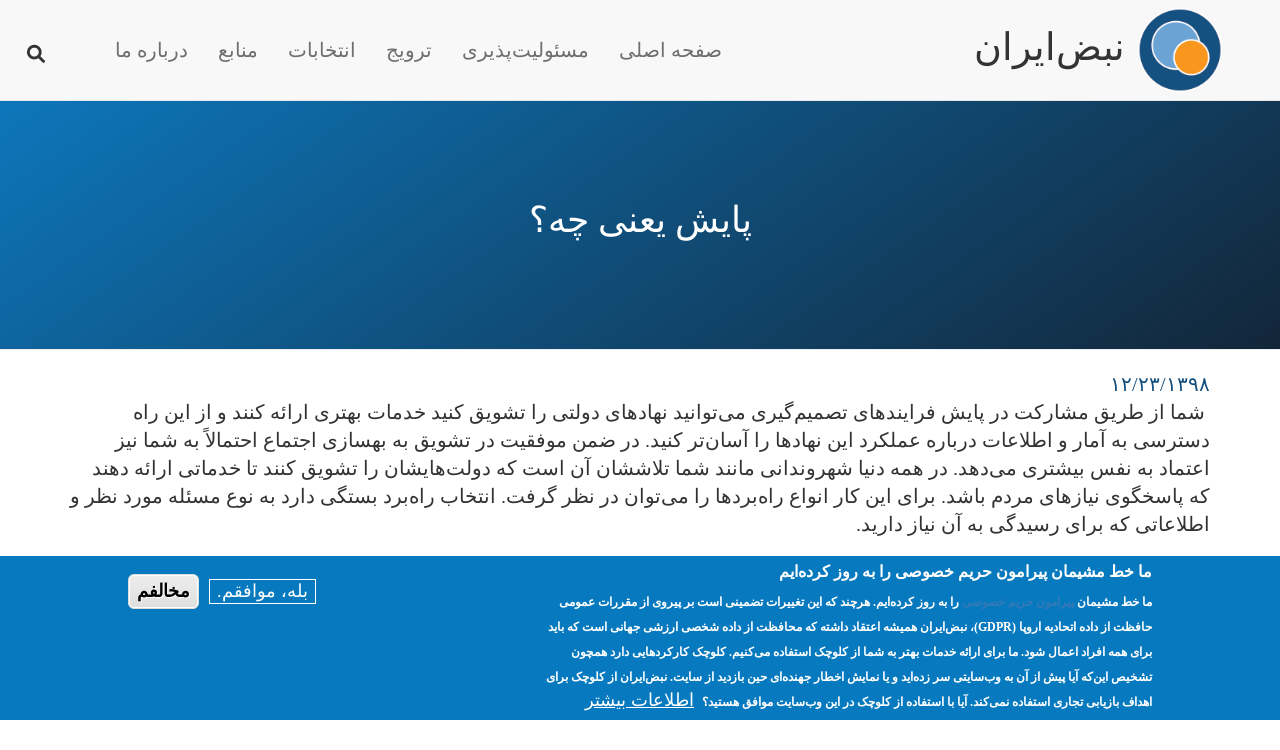

--- FILE ---
content_type: text/html; charset=UTF-8
request_url: https://nabz-iran.com/fa/content/resource-farsi/%D9%BE%D8%A7%DB%8C%D8%B4-%DB%8C%D8%B9%D9%86%DB%8C-%DA%86%D9%87%D8%9F
body_size: 7595
content:
<!DOCTYPE html>
<html  lang="fa" dir="rtl">
  <head>
    <meta charset="utf-8" />
<script async src="https://www.googletagmanager.com/gtag/js?id=G-854SBMPMWP"></script>
<script>window.dataLayer = window.dataLayer || [];function gtag(){dataLayer.push(arguments)};gtag("js", new Date());gtag("set", "developer_id.dMDhkMT", true);gtag("config", "G-854SBMPMWP", {"groups":"default","page_placeholder":"PLACEHOLDER_page_location","allow_ad_personalization_signals":false});gtag("config", "G-XEZXLF57WH", {"groups":"default","page_placeholder":"PLACEHOLDER_page_location","allow_ad_personalization_signals":false});</script>
<meta name="Generator" content="Drupal 10 (https://www.drupal.org)" />
<meta name="MobileOptimized" content="width" />
<meta name="HandheldFriendly" content="true" />
<meta name="viewport" content="width=device-width, initial-scale=1.0" />
<style>div#sliding-popup, div#sliding-popup .eu-cookie-withdraw-banner, .eu-cookie-withdraw-tab {background: #0779bf} div#sliding-popup.eu-cookie-withdraw-wrapper { background: transparent; } #sliding-popup h1, #sliding-popup h2, #sliding-popup h3, #sliding-popup p, #sliding-popup label, #sliding-popup div, .eu-cookie-compliance-more-button, .eu-cookie-compliance-secondary-button, .eu-cookie-withdraw-tab { color: #ffffff;} .eu-cookie-withdraw-tab { border-color: #ffffff;}</style>
<link rel="icon" href="/sites/default/files/favicon_0.ico" type="image/vnd.microsoft.icon" />
<link rel="alternate" hreflang="fa" href="https://nabz-iran.com/fa/content/resource-farsi/%D9%BE%D8%A7%DB%8C%D8%B4-%DB%8C%D8%B9%D9%86%DB%8C-%DA%86%D9%87%D8%9F" />
<link rel="canonical" href="https://nabz-iran.com/fa/content/resource-farsi/%D9%BE%D8%A7%DB%8C%D8%B4-%DB%8C%D8%B9%D9%86%DB%8C-%DA%86%D9%87%D8%9F" />
<link rel="shortlink" href="https://nabz-iran.com/fa/node/420" />

    <title>پایش یعنی چه؟ | نبض‌ایران</title>
    <link rel="stylesheet" media="all" href="/sites/default/files/css/css_dKvn6bOdxTmBLdUYD0_pTC50CgbiJ47nlkiqfCqBSps.css?delta=0&amp;language=fa&amp;theme=nabz&amp;include=eJxtyEsKgDAMANELFXKkkNYUaltT80G8vbp3Mw8mi7i50oKqNPkS7YkDi0hv_DLXaHQUhr-JG1eK4Wk_g_XGaOiUDb4ku815QibjBxjUKFs" />
<link rel="stylesheet" media="all" href="/sites/default/files/css/css_xKzE-hh5TtPXGGO-PA1hWkPp2r6AqdGC04FEe1T3IXI.css?delta=1&amp;language=fa&amp;theme=nabz&amp;include=eJxtyEsKgDAMANELFXKkkNYUaltT80G8vbp3Mw8mi7i50oKqNPkS7YkDi0hv_DLXaHQUhr-JG1eK4Wk_g_XGaOiUDb4ku815QibjBxjUKFs" />

    <script src="https://use.fontawesome.com/releases/v6.1.0/js/all.js" defer crossorigin="anonymous"></script>
<script src="https://use.fontawesome.com/releases/v6.1.0/js/v4-shims.js" defer crossorigin="anonymous"></script>

  </head>
  <body class="fontyourface contentresource-farsiپایش-یعنی-چه؟ path-node page-node-type-resource navbar-is-fixed-top has-glyphicons">
    <a href="#main-content" class="visually-hidden focusable skip-link">
      رفتن به محتوای اصلی
    </a>
    
      <div class="dialog-off-canvas-main-canvas" data-off-canvas-main-canvas>
              <header class="navbar navbar-default navbar-fixed-top" id="navbar" role="banner">
              <div class="container-fluid">
            <div class="navbar-header">
          <div class="region region-navigation">
          <a class="logo navbar-btn pull-right" href="/fa" title="صفحه اصلی" rel="home">
      <img src="/sites/default/files/nabz_logo.png" alt="صفحه اصلی" />
    </a>
        <a class="name navbar-brand" href="/fa" title="صفحه اصلی" rel="home">نبض‌ایران</a>
    
  </div>

                          <button type="button" class="navbar-toggle" data-toggle="collapse" data-target="#navbar-collapse">
            <span class="sr-only">Toggle navigation</span>
            <span class="icon-bar"></span>
            <span class="icon-bar"></span>
            <span class="icon-bar"></span>
          </button>
              </div>

                    <div id="navbar-collapse" class="navbar-collapse collapse">
            <div class="region region-navigation-collapsible">
    <nav role="navigation" aria-labelledby="block-nabz-main-menu-menu" id="block-nabz-main-menu">
            <h2 class="sr-only" id="block-nabz-main-menu-menu">Main navigation</h2>

      
      <ul class="menu menu--main nav navbar-nav">
                      <li class="first">
                                        <a href="/fa" data-drupal-link-system-path="&lt;front&gt;">صفحه اصلی</a>
              </li>
                      <li>
                                        <a href="/fa/accountability" data-drupal-link-system-path="taxonomy/term/1">مسئولیت‌پذیری</a>
              </li>
                      <li>
                                        <a href="/fa/advocacy" data-drupal-link-system-path="taxonomy/term/2">ترویج</a>
              </li>
                      <li>
                                        <a href="/fa/elections" data-drupal-link-system-path="taxonomy/term/3">انتخابات</a>
              </li>
                      <li>
                                        <a href="/fa/resources" data-drupal-link-system-path="node/14">منابع</a>
              </li>
                      <li class="last">
                                        <a href="/fa/about" data-drupal-link-system-path="node/17">درباره ما</a>
              </li>
        </ul>
  

  </nav>

  </div>

        </div>
            
       <div class="social-media">
          <ul>
            <li class="searchtoggle"><i class="fas fa-search" alt="search-icon"></i></li>
          </ul>
        </div>

        </div>
          </header>
  
  <div role="main" class="main-container container-fluid js-quickedit-main-content">
    <div class="row">

                              <div class="col-sm-12" role="heading">
              <div class="region region-header">
      
<div data-drupal-messages-fallback class="hidden"></div>
    <h1 class="page-header">
<span>پایش یعنی چه؟</span>
</h1>


  </div>

          </div>
              
            
                  <section class="col-sm-12">

                
                                      
                  
                          <a id="main-content"></a>
            <div class="region region-content">
      <article data-history-node-id="420" class="resource full clearfix">

  
    

  
  <div class="content">
    
            <div class="container field field--name-field-res-date field--type-datetime field--label-hidden field--item"><time datetime="2020-03-13T12:00:00Z">12/23/1398</time>
</div>
      
            <div class="container field field--name-body field--type-text-with-summary field--label-hidden field--item"><p>&nbsp;شما از طریق مشارکت در پایش فرایندهای تصمیم‌گیری می‌توانید نهادهای دولتی را تشویق کنید خدمات بهتری ارائه کنند و از این راه دسترسی به آمار و اطلاعات درباره عملکرد این نهادها را آسان‌تر کنید. در ضمن موفقیت در تشویق به بهسازی اجتماع احتمالاً به شما نیز اعتماد به نفس بیشتری می‌دهد. در همه دنیا شهروندانی مانند شما ‌‌تلاششان آن است که دولت‌هایشان را تشویق کنند تا خدماتی ارائه دهند که پاسخگوی نیازهای مردم باشد. برای این کار انواع راه‌بردها را می‌توان در نظر گرفت. انتخاب راه‌برد بستگی دارد به نوع مسئله مورد نظر و اطلاعاتی که برای رسیدگی به آن نیاز دارید.</p>
</div>
      
  <div class="container field field--name-field-res-file field--type-file field--label-above">
    <div class="field--label">ضمیمه</div>
          <div class="field--items">
              <div class="field--item"><span class="file file--mime-application-pdf file--application-pdf icon-before"><span class="file-icon"><span class="icon glyphicon glyphicon-file text-primary" aria-hidden="true"></span></span><span class="file-link"><a href="https://nabz-iran.com/sites/default/files/2022-02/What%20is%20monitoring_Fa.pdf" type="application/pdf; length=422578" title="Open فایل in new window" target="_blank" data-toggle="tooltip" data-placement="bottom">پایش یعنی چه؟</a></span><span class="file-size">412.67 کیلوبایت</span></span></div>
              </div>
      </div>
<div class="container form-item js-form-item form-wrapper js-form-wrapper panel panel-default" id="bootstrap-panel">

    
            
    
    <div class="panel-body">
            
      <div class="field field--name-field-res-theme field--type-entity-reference field--label-hidden field--items">
              <div class="field--item"><a href="/fa/accountability" hreflang="fa">مسئولیت‌پذیری</a></div>
              <div class="field--item"><a href="/fa/advocacy" hreflang="fa">ترویج</a></div>
          </div>
  
      <div class="field field--name-field-res-type field--type-entity-reference field--label-hidden field--items">
              <div class="field--item"><a href="/fa/resource-type/tips-and-tools" hreflang="fa">نکته‌ها و دست‌افزارها‎</a></div>
          </div>
  
      <div class="field field--name-field-res-tagcloud field--type-entity-reference field--label-hidden field--items">
              <div class="field--item"><a href="/fa/taxonomy/term/16" hreflang="fa">پایش</a></div>
          </div>
  
          </div>
  
    
</div>

  </div>

</article>


  </div>

              </section>

                </div>
  </div>

      <footer class="footer container-fluid" role="contentinfo">
        <div class="region region-footer">
    <nav role="navigation" aria-labelledby="block-nabz-footer-menu" id="block-nabz-footer" class="col-xs-10">
            
  <h2 class="visually-hidden" id="block-nabz-footer-menu">Footer menu</h2>
  

        
      <ul class="menu menu--footer nav">
                      <li class="first">
                                        <a href="/fa" data-drupal-link-system-path="&lt;front&gt;">صفحه اصلی</a>
              </li>
                      <li>
                                        <a href="/fa/accountability" data-drupal-link-system-path="taxonomy/term/1">مسئولیت‌پذیری</a>
              </li>
                      <li>
                                        <a href="/fa/advocacy" data-drupal-link-system-path="taxonomy/term/2">ترویج</a>
              </li>
                      <li>
                                        <a href="/fa/elections" data-drupal-link-system-path="taxonomy/term/3">انتخابات</a>
              </li>
                      <li>
                                        <a href="/fa/resources" data-drupal-link-system-path="node/14">منابع</a>
              </li>
                      <li>
                                        <a href="/fa/privacy-and-safety" data-drupal-link-system-path="node/915">حریم خصوصی</a>
              </li>
                      <li class="last">
                                        <a href="/fa/about" data-drupal-link-system-path="node/17">درباره ما</a>
              </li>
        </ul>
  

  </nav>
<section id="block-socialmediaicons" class="col-sm-10 block block-block-content block-block-content2fbc0999-7756-49cb-94fe-094f192132d3 clearfix">
  
    

      
            <div class="field field--name-body field--type-text-with-summary field--label-hidden field--item"><a href="https://www.facebook.com/nabziran" target="_blank"><img src="/sites/default/files/icon_fb.png" alt="facebook"></a>
<a href="https://twitter.com/Nabziran" target="_blank"><img src="/sites/default/files/icon_tw.png" alt="twitter"></a>
<a href="http://www.balatarin.com/users/nabz-iran" target="_blank"><img src="/sites/default/files/icon_balatarin.png" alt="baltarin"></a>
<a href="https://t.me/nabz_iran" target="_blank"><img src="/sites/default/files/icon_tele.png" alt="telegram"></a>
<a href="https://www.linkedin.com/company/nabz-iran-%D9%86%D8%A8%D8%B6%E2%80%8C%D8%A7%DB%8C%D8%B1%D8%A7%D9%86" target="_blank"><img src="/sites/default/files/icon_linked.png" alt="linkedin"></a>
<a href="https://www.instagram.com/nabziran/" target="_blank"><img src="/sites/default/files/icon_inst.png" alt="instagram"></a></div>
      
  </section>

<section id="block-userway" class="block block-block-content block-block-contentbf15e83c-fd07-4921-80f0-916749094a03 clearfix">
  
    

      
            <div class="field field--name-body field--type-text-with-summary field--label-hidden field--item"><script>
    (function(d){
      var s = d.createElement("script");
      /* uncomment the following line to override default position*/
      /* s.setAttribute("data-position", 3);*/
      /* uncomment the following line to override default size (values: small, large)*/
      /* s.setAttribute("data-size", "small");*/
      /* uncomment the following line to override default language (e.g., fr, de, es, he, nl, etc.)*/
      /* s.setAttribute("data-language", "language");*/
      /* uncomment the following line to override color set via widget (e.g., #053f67)*/
      /* s.setAttribute("data-color", "#053e67");*/
      /* uncomment the following line to override type set via widget (1=person, 2=chair, 3=eye, 4=text)*/
      /* s.setAttribute("data-type", "1");*/
      /* s.setAttribute("data-statement_text:", "Our Accessibility Statement");*/
      /* s.setAttribute("data-statement_url", "http://www.example.com/accessibility")";*/
      /* uncomment the following line to override support on mobile devices*/
      /* s.setAttribute("data-mobile", true);*/
      /* uncomment the following line to set custom trigger action for accessibility menu*/
      /* s.setAttribute("data-trigger", "triggerId")*/
      s.setAttribute("data-account", "61wniA2D49");
      s.setAttribute("src", "https://cdn.userway.org/widget.js");
      (d.body || d.head).appendChild(s);
    })(document)
    </script>
    <noscript>Please ensure Javascript is enabled for purposes of <a href="https://userway.org">website accessibility</a></noscript>
  </div>
      
  </section>


  </div>

    </footer>
  
         <!-- Modal -->
  <div class="modal fade" id="myModal" role="dialog">
    <div class="modal-dialog">

      <!-- Modal content-->
      <div class="modal-content">
        <button type="button" class="close" data-dismiss="modal">&times;</button>
        <div class="modal-body">
            <div class="region region-search">
    <section class="views-exposed-form block block-views block-views-exposed-filter-blockresources-page-4 clearfix" data-drupal-selector="views-exposed-form-resources-page-4" id="block-exposedformresourcespage-4">
  
      <h2 class="block-title">جستجو</h2>
    

      <form action="/fa/resource-result" method="get" id="views-exposed-form-resources-page-4" accept-charset="UTF-8">
  <div class="form--inline form-inline clearfix">
  <div class="form-item js-form-item form-type-textfield js-form-type-textfield form-item-combine js-form-item-combine form-no-label form-group">
  
  
  <input data-drupal-selector="edit-combine" class="form-text form-control" type="text" id="edit-combine" name="combine" value="" size="30" maxlength="128" />

  
  
  </div>
<div data-drupal-selector="edit-actions" class="form-actions form-group js-form-wrapper form-wrapper" id="edit-actions"><button data-drupal-selector="edit-submit-resources" class="button js-form-submit form-submit btn-default btn" type="submit" id="edit-submit-resources" value="جستجو">جستجو</button></div>

</div>

</form>

  </section>


  </div>

        </div>
      </div>

    </div>
  </div>


  </div>

    
    <script type="application/json" data-drupal-selector="drupal-settings-json">{"path":{"baseUrl":"\/","pathPrefix":"fa\/","currentPath":"node\/420","currentPathIsAdmin":false,"isFront":false,"currentLanguage":"fa"},"pluralDelimiter":"\u0003","suppressDeprecationErrors":true,"google_analytics":{"account":"G-854SBMPMWP","trackOutbound":true,"trackMailto":true,"trackTel":true,"trackDownload":true,"trackDownloadExtensions":"7z|aac|arc|arj|asf|asx|avi|bin|csv|doc(x|m)?|dot(x|m)?|exe|flv|gif|gz|gzip|hqx|jar|jpe?g|js|mp(2|3|4|e?g)|mov(ie)?|msi|msp|pdf|phps|png|ppt(x|m)?|pot(x|m)?|pps(x|m)?|ppam|sld(x|m)?|thmx|qtm?|ra(m|r)?|sea|sit|tar|tgz|torrent|txt|wav|wma|wmv|wpd|xls(x|m|b)?|xlt(x|m)|xlam|xml|z|zip"},"eu_cookie_compliance":{"cookie_policy_version":"1.0.0","popup_enabled":true,"popup_agreed_enabled":true,"popup_hide_agreed":false,"popup_clicking_confirmation":false,"popup_scrolling_confirmation":false,"popup_html_info":"\u003Cdiv aria-labelledby=\u0022popup-text\u0022  class=\u0022eu-cookie-compliance-banner eu-cookie-compliance-banner-info eu-cookie-compliance-banner--opt-in\u0022\u003E\n  \u003Cdiv class=\u0022popup-content info eu-cookie-compliance-content\u0022\u003E\n        \u003Cdiv id=\u0022popup-text\u0022 class=\u0022eu-cookie-compliance-message\u0022 role=\u0022document\u0022\u003E\n      \u003Ch2\u003E\u0645\u0627 \u062e\u0637 \u0645\u0634\u06cc\u0645\u0627\u0646 \u067e\u06cc\u0631\u0627\u0645\u0648\u0646 \u062d\u0631\u06cc\u0645 \u062e\u0635\u0648\u0635\u06cc \u0631\u0627 \u0628\u0647 \u0631\u0648\u0632 \u06a9\u0631\u062f\u0647\u200c\u0627\u06cc\u0645\u003C\/h2\u003E\u003Cp\u003E\u0645\u0627 \u062e\u0637 \u0645\u0634\u06cc\u0645\u0627\u0646 \u003Ca href=\u0022\/fa\/privacy-safety-farsi\u0022\u003E\u067e\u06cc\u0631\u0627\u0645\u0648\u0646 \u062d\u0631\u06cc\u0645 \u062e\u0635\u0648\u0635\u06cc\u003C\/a\u003E \u0631\u0627 \u0628\u0647 \u0631\u0648\u0632 \u06a9\u0631\u062f\u0647\u200c\u0627\u06cc\u0645. \u0647\u0631\u0686\u0646\u062f \u06a9\u0647 \u0627\u06cc\u0646 \u062a\u063a\u06cc\u06cc\u0631\u0627\u062a \u062a\u0636\u0645\u06cc\u0646\u06cc \u0627\u0633\u062a \u0628\u0631 \u067e\u06cc\u0631\u0648\u06cc \u0627\u0632 \u0645\u0642\u0631\u0631\u0627\u062a \u0639\u0645\u0648\u0645\u06cc \u062d\u0627\u0641\u0638\u062a \u0627\u0632 \u062f\u0627\u062f\u0647 \u0627\u062a\u062d\u0627\u062f\u06cc\u0647 \u0627\u0631\u0648\u067e\u0627 (GDPR)\u060c\u200c \u0646\u0628\u0636\u200c\u0627\u06cc\u0631\u0627\u0646 \u0647\u0645\u06cc\u0634\u0647 \u0627\u0639\u062a\u0642\u0627\u062f \u062f\u0627\u0634\u062a\u0647 \u06a9\u0647 \u0645\u062d\u0627\u0641\u0638\u062a \u0627\u0632 \u062f\u0627\u062f\u0647 \u0634\u062e\u0635\u06cc \u0627\u0631\u0632\u0634\u06cc \u062c\u0647\u0627\u0646\u06cc \u0627\u0633\u062a \u06a9\u0647 \u0628\u0627\u06cc\u062f \u0628\u0631\u0627\u06cc \u0647\u0645\u0647 \u0627\u0641\u0631\u0627\u062f \u0627\u0639\u0645\u0627\u0644 \u0634\u0648\u062f. \u0645\u0627 \u0628\u0631\u0627\u06cc \u0627\u0631\u0627\u0626\u0647 \u062e\u062f\u0645\u0627\u062a \u0628\u0647\u062a\u0631 \u0628\u0647 \u0634\u0645\u0627 \u0627\u0632 \u06a9\u0644\u0648\u0686\u06a9 \u0627\u0633\u062a\u0641\u0627\u062f\u0647 \u0645\u06cc\u200c\u06a9\u0646\u06cc\u0645. \u06a9\u0644\u0648\u0686\u06a9 \u06a9\u0627\u0631\u06a9\u0631\u062f\u0647\u0627\u06cc\u06cc \u062f\u0627\u0631\u062f \u0647\u0645\u0686\u0648\u0646 \u062a\u0634\u062e\u06cc\u0635 \u0627\u06cc\u0646\u200c\u06a9\u0647 \u0622\u06cc\u0627 \u067e\u06cc\u0634 \u0627\u0632 \u0622\u0646 \u0628\u0647 \u0648\u0628\u200c\u0633\u0627\u06cc\u062a\u06cc \u0633\u0631 \u0632\u062f\u0647\u200c\u0627\u06cc\u062f \u0648 \u06cc\u0627 \u0646\u0645\u0627\u06cc\u0634 \u0627\u062e\u0637\u0627\u0631 \u062c\u0647\u0646\u062f\u0647\u200c\u0627\u06cc \u062d\u06cc\u0646 \u0628\u0627\u0632\u062f\u06cc\u062f \u0627\u0632 \u0633\u0627\u06cc\u062a. \u0646\u0628\u0636\u200c\u0627\u06cc\u0631\u0627\u0646 \u0627\u0632 \u06a9\u0644\u0648\u0686\u06a9 \u0628\u0631\u0627\u06cc \u0627\u0647\u062f\u0627\u0641 \u0628\u0627\u0632\u06cc\u0627\u0628\u06cc \u062a\u062c\u0627\u0631\u06cc \u0627\u0633\u062a\u0641\u0627\u062f\u0647 \u0646\u0645\u06cc\u200c\u06a9\u0646\u062f. \u0622\u06cc\u0627 \u0628\u0627 \u0627\u0633\u062a\u0641\u0627\u062f\u0647 \u0627\u0632 \u06a9\u0644\u0648\u0686\u06a9 \u062f\u0631 \u0627\u06cc\u0646 \u0648\u0628\u200c\u0633\u0627\u06cc\u062a \u0645\u0648\u0627\u0641\u0642 \u0647\u0633\u062a\u06cc\u062f\u061f\u003C\/p\u003E\u003Cp\u003E\u0026nbsp;\u003C\/p\u003E\n              \u003Cbutton type=\u0022button\u0022 class=\u0022find-more-button eu-cookie-compliance-more-button\u0022\u003E\u0627\u0637\u0644\u0627\u0639\u0627\u062a \u0628\u06cc\u0634\u062a\u0631\u003C\/button\u003E\n          \u003C\/div\u003E\n\n    \n    \u003Cdiv id=\u0022popup-buttons\u0022 class=\u0022eu-cookie-compliance-buttons\u0022\u003E\n            \u003Cbutton type=\u0022button\u0022 class=\u0022agree-button eu-cookie-compliance-secondary-button\u0022\u003E\u0628\u0644\u0647\u060c \u0645\u0648\u0627\u0641\u0642\u0645.\u003C\/button\u003E\n              \u003Cbutton type=\u0022button\u0022 class=\u0022decline-button eu-cookie-compliance-default-button\u0022\u003E\u0645\u062e\u0627\u0644\u0641\u0645\u003C\/button\u003E\n          \u003C\/div\u003E\n  \u003C\/div\u003E\n\u003C\/div\u003E","use_mobile_message":false,"mobile_popup_html_info":"\u003Cdiv aria-labelledby=\u0022popup-text\u0022  class=\u0022eu-cookie-compliance-banner eu-cookie-compliance-banner-info eu-cookie-compliance-banner--opt-in\u0022\u003E\n  \u003Cdiv class=\u0022popup-content info eu-cookie-compliance-content\u0022\u003E\n        \u003Cdiv id=\u0022popup-text\u0022 class=\u0022eu-cookie-compliance-message\u0022 role=\u0022document\u0022\u003E\n      \n              \u003Cbutton type=\u0022button\u0022 class=\u0022find-more-button eu-cookie-compliance-more-button\u0022\u003E\u0627\u0637\u0644\u0627\u0639\u0627\u062a \u0628\u06cc\u0634\u062a\u0631\u003C\/button\u003E\n          \u003C\/div\u003E\n\n    \n    \u003Cdiv id=\u0022popup-buttons\u0022 class=\u0022eu-cookie-compliance-buttons\u0022\u003E\n            \u003Cbutton type=\u0022button\u0022 class=\u0022agree-button eu-cookie-compliance-secondary-button\u0022\u003E\u0628\u0644\u0647\u060c \u0645\u0648\u0627\u0641\u0642\u0645.\u003C\/button\u003E\n              \u003Cbutton type=\u0022button\u0022 class=\u0022decline-button eu-cookie-compliance-default-button\u0022\u003E\u0645\u062e\u0627\u0644\u0641\u0645\u003C\/button\u003E\n          \u003C\/div\u003E\n  \u003C\/div\u003E\n\u003C\/div\u003E","mobile_breakpoint":768,"popup_html_agreed":"\u003Cdiv aria-labelledby=\u0022popup-text\u0022 class=\u0022eu-cookie-compliance-banner eu-cookie-compliance-banner-thank-you\u0022\u003E\n  \u003Cdiv class=\u0022popup-content agreed eu-cookie-compliance-content\u0022\u003E\n    \u003Cdiv id=\u0022popup-text\u0022 class=\u0022eu-cookie-compliance-message\u0022 role=\u0022document\u0022\u003E\n      \u003Ch2\u003E\u0627\u0632 \u0627\u06cc\u0646\u200c\u06a9\u0647 \u062e\u0637 \u0645\u0634\u06cc \u0628\u0647 \u0631\u0648\u0632 \u0634\u062f\u0647 \u0645\u0627 \u0631\u0627 \u062a\u0623\u06cc\u06cc\u062f \u06a9\u0631\u062f\u06cc\u062f \u0633\u067e\u0627\u0633\u06af\u0632\u0627\u0631\u06cc\u0645.\u003C\/h2\u003E\u003Ch2\u003E\u0026nbsp;\u003C\/h2\u003E\u003Cp\u003E\u0628\u0631\u0627\u06cc \u06a9\u0633\u0628 \u0627\u0637\u0644\u0627\u0639\u0627\u062a \u0628\u06cc\u0634\u062a\u0631 \u062f\u0631\u0628\u0627\u0631\u0647 \u0627\u06cc\u0646\u200c\u06a9\u0647 \u0646\u0628\u0636\u200c\u0627\u06cc\u0631\u0627\u0646 \u0686\u0637\u0648\u0631 \u0627\u0632 \u062f\u0627\u062f\u0647 \u0634\u062e\u0635\u06cc\u062a\u0627\u0646 \u0645\u062d\u0627\u0641\u0638\u062a \u0645\u06cc\u200c\u06a9\u0646\u062f \u0631\u0648\u06cc \u00ab\u0627\u0637\u0644\u0627\u0639\u0627\u062a \u0628\u06cc\u0634\u062a\u0631\u00bb \u062f\u0631 \u0633\u0645\u062a \u0686\u067e \u06a9\u0644\u06cc\u06a9 \u06a9\u0646\u06cc\u062f. \u062d\u0627\u0644 \u0645\u06cc\u200c\u062a\u0648\u0627\u0646\u06cc\u062f \u0627\u06cc\u0646 \u067e\u06cc\u0627\u0645 \u0631\u0627 \u0645\u062d\u0648 \u06a9\u0646\u06cc\u062f.\u003C\/p\u003E\n    \u003C\/div\u003E\n    \u003Cdiv id=\u0022popup-buttons\u0022 class=\u0022eu-cookie-compliance-buttons\u0022\u003E\n      \u003Cbutton type=\u0022button\u0022 class=\u0022hide-popup-button eu-cookie-compliance-hide-button \u0022\u003E\u0645\u062d\u0648 \u067e\u06cc\u0627\u0645\u003C\/button\u003E\n              \u003Cbutton type=\u0022button\u0022 class=\u0022find-more-button eu-cookie-compliance-more-button-thank-you \u0022 \u003E\u0627\u0637\u0644\u0627\u0639\u0627\u062a \u0628\u06cc\u0634\u062a\u0631\u003C\/button\u003E\n          \u003C\/div\u003E\n  \u003C\/div\u003E\n\u003C\/div\u003E","popup_use_bare_css":false,"popup_height":"auto","popup_width":"100%","popup_delay":1000,"popup_link":"\/fa\/privacy-and-safety","popup_link_new_window":true,"popup_position":false,"fixed_top_position":true,"popup_language":"fa","store_consent":false,"better_support_for_screen_readers":false,"cookie_name":"","reload_page":false,"domain":"","domain_all_sites":false,"popup_eu_only":false,"popup_eu_only_js":false,"cookie_lifetime":100,"cookie_session":0,"set_cookie_session_zero_on_disagree":0,"disagree_do_not_show_popup":false,"method":"opt_in","automatic_cookies_removal":true,"allowed_cookies":"","withdraw_markup":"\u003Cbutton type=\u0022button\u0022 class=\u0022eu-cookie-withdraw-tab\u0022\u003EPrivacy settings\u003C\/button\u003E\n\u003Cdiv aria-labelledby=\u0022popup-text\u0022 class=\u0022eu-cookie-withdraw-banner\u0022\u003E\n  \u003Cdiv class=\u0022popup-content info eu-cookie-compliance-content\u0022\u003E\n    \u003Cdiv id=\u0022popup-text\u0022 class=\u0022eu-cookie-compliance-message\u0022 role=\u0022document\u0022\u003E\n      \n    \u003C\/div\u003E\n    \u003Cdiv id=\u0022popup-buttons\u0022 class=\u0022eu-cookie-compliance-buttons\u0022\u003E\n      \u003Cbutton type=\u0022button\u0022 class=\u0022eu-cookie-withdraw-button \u0022\u003EWithdraw consent\u003C\/button\u003E\n    \u003C\/div\u003E\n  \u003C\/div\u003E\n\u003C\/div\u003E","withdraw_enabled":false,"reload_options":0,"reload_routes_list":"","withdraw_button_on_info_popup":false,"cookie_categories":[],"cookie_categories_details":[],"enable_save_preferences_button":true,"cookie_value_disagreed":"0","cookie_value_agreed_show_thank_you":"1","cookie_value_agreed":"2","containing_element":"body","settings_tab_enabled":false,"olivero_primary_button_classes":"","olivero_secondary_button_classes":"","close_button_action":"close_banner","open_by_default":true,"modules_allow_popup":true,"hide_the_banner":false,"geoip_match":true,"unverified_scripts":["\/"]},"bootstrap":{"forms_has_error_value_toggle":1,"modal_animation":1,"modal_backdrop":"true","modal_focus_input":1,"modal_keyboard":1,"modal_select_text":1,"modal_show":1,"modal_size":"","popover_enabled":1,"popover_animation":1,"popover_auto_close":1,"popover_container":"body","popover_content":"","popover_delay":"0","popover_html":0,"popover_placement":"right","popover_selector":"","popover_title":"","popover_trigger":"click","tooltip_enabled":1,"tooltip_animation":1,"tooltip_container":"body","tooltip_delay":"0","tooltip_html":0,"tooltip_placement":"auto left","tooltip_selector":"","tooltip_trigger":"hover"},"ajaxTrustedUrl":{"\/fa\/resource-result":true},"field_group":{"fieldset":{"mode":"default","context":"view","settings":{"classes":"container","show_empty_fields":false,"id":"","description":""}}},"user":{"uid":0,"permissionsHash":"9bccbbaadbba2ce026901b75da83b6aaffa09e5d129643bf7e35aac8c84bc61e"}}</script>
<script src="/sites/default/files/js/js_4InQSU7-2qHV_BTSbaZifQg3tOT_6g23XGZkREHgtR0.js?scope=footer&amp;delta=0&amp;language=fa&amp;theme=nabz&amp;include=eJx9yVEOwjAMA9ALVcuRqrQKXURbR23YBKcHPkDThPixrecE-PTBRumzog2J2tXDl8hg2GQcxIHqakFuMQNXlVc1q8o9C_3CcEF33mWiCR32Mrfy71vmqi0UoFSJ3LneXfOkM4TO6UHveAI3P1Rn"></script>

  <script defer src="https://static.cloudflareinsights.com/beacon.min.js/vcd15cbe7772f49c399c6a5babf22c1241717689176015" integrity="sha512-ZpsOmlRQV6y907TI0dKBHq9Md29nnaEIPlkf84rnaERnq6zvWvPUqr2ft8M1aS28oN72PdrCzSjY4U6VaAw1EQ==" data-cf-beacon='{"version":"2024.11.0","token":"3dab9f279e51410fb41c1aaa90d0bbc5","r":1,"server_timing":{"name":{"cfCacheStatus":true,"cfEdge":true,"cfExtPri":true,"cfL4":true,"cfOrigin":true,"cfSpeedBrain":true},"location_startswith":null}}' crossorigin="anonymous"></script>
</body>
</html>
